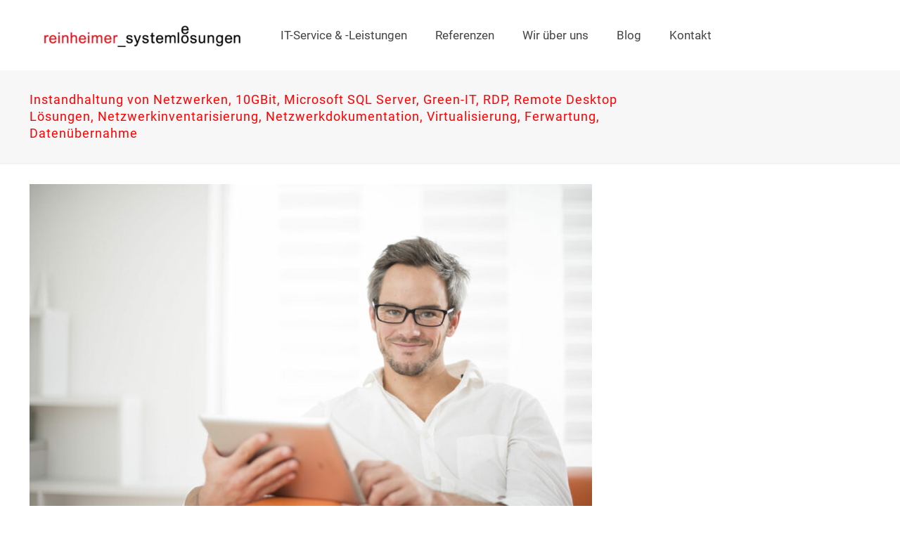

--- FILE ---
content_type: text/html; charset=UTF-8
request_url: https://www.systemloesungen.de/ipad-os-15-iphone-apps-auf-dem-ipad-im-querformat-anzeigen/handsome-man-surfing-on-tablet/
body_size: 7651
content:
<!DOCTYPE html><html class=no-js lang=de itemscope itemtype=https://schema.org/WebPage><head><meta charset="UTF-8"><meta name="viewport" content="width=device-width, initial-scale=1, maximum-scale=1"><link rel="shortcut icon" href=https://www.systemloesungen.de/wp-content/uploads/favicon.ico> <script id=mfn-dnmc-config-js>window.mfn={mobile_init:1240,nicescroll:40,parallax:"translate3d",responsive:1,retina_js:0};window.mfn_prettyphoto={disable:true,disableMobile:false,title:false,style:"light_square",width:0,height:0};window.mfn_sliders={blog:0,clients:0,offer:0,portfolio:0,shop:0,slider:0,testimonials:0};</script> <meta name='robots' content='index, follow, max-image-preview:large, max-snippet:-1, max-video-preview:-1'><title>Instandhaltung von Netzwerken, 10GBit, Microsoft SQL Server, Green-IT, RDP, Remote Desktop Lösungen, Netzwerkinventarisierung, Netzwerkdokumentation, Virtualisierung, Ferwartung, Datenübernahme - reinheimer systemloesungen gmbh - IT-Systemhaus in Darmstadt</title><link rel=canonical href=https://www.systemloesungen.de/ipad-os-15-iphone-apps-auf-dem-ipad-im-querformat-anzeigen/handsome-man-surfing-on-tablet/ ><meta property="og:locale" content="de_DE"><meta property="og:type" content="article"><meta property="og:title" content="Instandhaltung von Netzwerken, 10GBit, Microsoft SQL Server, Green-IT, RDP, Remote Desktop Lösungen, Netzwerkinventarisierung, Netzwerkdokumentation, Virtualisierung, Ferwartung, Datenübernahme - reinheimer systemloesungen gmbh - IT-Systemhaus in Darmstadt"><meta property="og:description" content="Instandhaltung von Netzwerken, 10GBit, Microsoft SQL Server, Green-IT, RDP, Remote Desktop Lösungen, Netzwerkinventarisierung, Netzwerkdokumentation, Virtualisierung, Ferwartung, Datenübernahme"><meta property="og:url" content="https://www.systemloesungen.de/ipad-os-15-iphone-apps-auf-dem-ipad-im-querformat-anzeigen/handsome-man-surfing-on-tablet/"><meta property="og:site_name" content="reinheimer systemloesungen gmbh - IT-Systemhaus in Darmstadt"><meta property="article:modified_time" content="2021-07-22T22:49:06+00:00"><meta property="og:image" content="https://www.systemloesungen.de/ipad-os-15-iphone-apps-auf-dem-ipad-im-querformat-anzeigen/handsome-man-surfing-on-tablet"><meta property="og:image:width" content="1798"><meta property="og:image:height" content="1200"><meta property="og:image:type" content="image/jpeg"><meta name="twitter:card" content="summary_large_image"> <script type=application/ld+json class=yoast-schema-graph>{"@context":"https://schema.org","@graph":[{"@type":"WebPage","@id":"https://www.systemloesungen.de/ipad-os-15-iphone-apps-auf-dem-ipad-im-querformat-anzeigen/handsome-man-surfing-on-tablet/","url":"https://www.systemloesungen.de/ipad-os-15-iphone-apps-auf-dem-ipad-im-querformat-anzeigen/handsome-man-surfing-on-tablet/","name":"Instandhaltung von Netzwerken, 10GBit, Microsoft SQL Server, Green-IT, RDP, Remote Desktop Lösungen, Netzwerkinventarisierung, Netzwerkdokumentation, Virtualisierung, Ferwartung, Datenübernahme - reinheimer systemloesungen gmbh - IT-Systemhaus in Darmstadt","isPartOf":{"@id":"https://www.systemloesungen.de/#website"},"primaryImageOfPage":{"@id":"https://www.systemloesungen.de/ipad-os-15-iphone-apps-auf-dem-ipad-im-querformat-anzeigen/handsome-man-surfing-on-tablet/#primaryimage"},"image":{"@id":"https://www.systemloesungen.de/ipad-os-15-iphone-apps-auf-dem-ipad-im-querformat-anzeigen/handsome-man-surfing-on-tablet/#primaryimage"},"thumbnailUrl":"https://www.systemloesungen.de/wp-content/uploads/AdobeStock_58870093.jpeg","datePublished":"2021-07-22T22:47:18+00:00","dateModified":"2021-07-22T22:49:06+00:00","breadcrumb":{"@id":"https://www.systemloesungen.de/ipad-os-15-iphone-apps-auf-dem-ipad-im-querformat-anzeigen/handsome-man-surfing-on-tablet/#breadcrumb"},"inLanguage":"de","potentialAction":[{"@type":"ReadAction","target":["https://www.systemloesungen.de/ipad-os-15-iphone-apps-auf-dem-ipad-im-querformat-anzeigen/handsome-man-surfing-on-tablet/"]}]},{"@type":"ImageObject","inLanguage":"de","@id":"https://www.systemloesungen.de/ipad-os-15-iphone-apps-auf-dem-ipad-im-querformat-anzeigen/handsome-man-surfing-on-tablet/#primaryimage","url":"https://www.systemloesungen.de/wp-content/uploads/AdobeStock_58870093.jpeg","contentUrl":"https://www.systemloesungen.de/wp-content/uploads/AdobeStock_58870093.jpeg","width":1798,"height":1200,"caption":"Instandhaltung von Netzwerken, 10GBit, Microsoft SQL Server, Green-IT, RDP, Remote Desktop Lösungen, Netzwerkinventarisierung, Netzwerkdokumentation, Virtualisierung, Ferwartung, Datenübernahme"},{"@type":"BreadcrumbList","@id":"https://www.systemloesungen.de/ipad-os-15-iphone-apps-auf-dem-ipad-im-querformat-anzeigen/handsome-man-surfing-on-tablet/#breadcrumb","itemListElement":[{"@type":"ListItem","position":1,"name":"Home","item":"https://www.systemloesungen.de/"},{"@type":"ListItem","position":2,"name":"iPad OS 15 – iPhone-Apps auf dem iPad im Querformat anzeigen","item":"https://www.systemloesungen.de/ipad-os-15-iphone-apps-auf-dem-ipad-im-querformat-anzeigen/"},{"@type":"ListItem","position":3,"name":"Instandhaltung von Netzwerken, 10GBit, Microsoft SQL Server, Green-IT, RDP, Remote Desktop Lösungen, Netzwerkinventarisierung, Netzwerkdokumentation, Virtualisierung, Ferwartung, Datenübernahme"}]},{"@type":"WebSite","@id":"https://www.systemloesungen.de/#website","url":"https://www.systemloesungen.de/","name":"reinheimer systemloesungen gmbh - IT-Systemhaus in Darmstadt","description":"Zertifizierter Partner für Cloud, EDV, IT, Netzwerk, Systemadministration, Netzwerkbetreuung und Software","potentialAction":[{"@type":"SearchAction","target":{"@type":"EntryPoint","urlTemplate":"https://www.systemloesungen.de/?s={search_term_string}"},"query-input":{"@type":"PropertyValueSpecification","valueRequired":true,"valueName":"search_term_string"}}],"inLanguage":"de"}]}</script> <style id=wp-img-auto-sizes-contain-inline-css>img:is([sizes=auto i],[sizes^="auto," i]){contain-intrinsic-size:3000px 1500px}</style><style id=wp-block-library-inline-css>/*<![CDATA[*/:root{--wp-block-synced-color:#7a00df;--wp-block-synced-color--rgb:122,0,223;--wp-bound-block-color:var(--wp-block-synced-color);--wp-editor-canvas-background:#ddd;--wp-admin-theme-color:#007cba;--wp-admin-theme-color--rgb:0,124,186;--wp-admin-theme-color-darker-10:#006ba1;--wp-admin-theme-color-darker-10--rgb:0,107,160.5;--wp-admin-theme-color-darker-20:#005a87;--wp-admin-theme-color-darker-20--rgb:0,90,135;--wp-admin-border-width-focus:2px}@media (min-resolution:192dpi){:root{--wp-admin-border-width-focus:1.5px}}.wp-element-button{cursor:pointer}:root .has-very-light-gray-background-color{background-color:#eee}:root .has-very-dark-gray-background-color{background-color:#313131}:root .has-very-light-gray-color{color:#eee}:root .has-very-dark-gray-color{color:#313131}:root .has-vivid-green-cyan-to-vivid-cyan-blue-gradient-background{background:linear-gradient(135deg,#00d084,#0693e3)}:root .has-purple-crush-gradient-background{background:linear-gradient(135deg,#34e2e4,#4721fb 50%,#ab1dfe)}:root .has-hazy-dawn-gradient-background{background:linear-gradient(135deg,#faaca8,#dad0ec)}:root .has-subdued-olive-gradient-background{background:linear-gradient(135deg,#fafae1,#67a671)}:root .has-atomic-cream-gradient-background{background:linear-gradient(135deg,#fdd79a,#004a59)}:root .has-nightshade-gradient-background{background:linear-gradient(135deg,#330968,#31cdcf)}:root .has-midnight-gradient-background{background:linear-gradient(135deg,#020381,#2874fc)}:root{--wp--preset--font-size--normal:16px;--wp--preset--font-size--huge:42px}.has-regular-font-size{font-size:1em}.has-larger-font-size{font-size:2.625em}.has-normal-font-size{font-size:var(--wp--preset--font-size--normal)}.has-huge-font-size{font-size:var(--wp--preset--font-size--huge)}.has-text-align-center{text-align:center}.has-text-align-left{text-align:left}.has-text-align-right{text-align:right}.has-fit-text{white-space:nowrap!important}#end-resizable-editor-section{display:none}.aligncenter{clear:both}.items-justified-left{justify-content:flex-start}.items-justified-center{justify-content:center}.items-justified-right{justify-content:flex-end}.items-justified-space-between{justify-content:space-between}.screen-reader-text{border:0;clip-path:inset(50%);height:1px;margin:-1px;overflow:hidden;padding:0;position:absolute;width:1px;word-wrap:normal!important}.screen-reader-text:focus{background-color:#ddd;clip-path:none;color:#444;display:block;font-size:1em;height:auto;left:5px;line-height:normal;padding:15px 23px 14px;text-decoration:none;top:5px;width:auto;z-index:100000}html :where(.has-border-color){border-style:solid}html :where([style*=border-top-color]){border-top-style:solid}html :where([style*=border-right-color]){border-right-style:solid}html :where([style*=border-bottom-color]){border-bottom-style:solid}html :where([style*=border-left-color]){border-left-style:solid}html :where([style*=border-width]){border-style:solid}html :where([style*=border-top-width]){border-top-style:solid}html :where([style*=border-right-width]){border-right-style:solid}html :where([style*=border-bottom-width]){border-bottom-style:solid}html :where([style*=border-left-width]){border-left-style:solid}html :where(img[class*=wp-image-]){height:auto;max-width:100%}:where(figure){margin:0 0 1em}html :where(.is-position-sticky){--wp-admin--admin-bar--position-offset:var(--wp-admin--admin-bar--height,0px)}@media screen and (max-width:600px){html:where(.is-position-sticky){--wp-admin--admin-bar--position-offset:0px}}/*]]>*/</style><style id=global-styles-inline-css>/*<![CDATA[*/:root{--wp--preset--aspect-ratio--square:1;--wp--preset--aspect-ratio--4-3:4/3;--wp--preset--aspect-ratio--3-4:3/4;--wp--preset--aspect-ratio--3-2:3/2;--wp--preset--aspect-ratio--2-3:2/3;--wp--preset--aspect-ratio--16-9:16/9;--wp--preset--aspect-ratio--9-16:9/16;--wp--preset--color--black:#000;--wp--preset--color--cyan-bluish-gray:#abb8c3;--wp--preset--color--white:#fff;--wp--preset--color--pale-pink:#f78da7;--wp--preset--color--vivid-red:#cf2e2e;--wp--preset--color--luminous-vivid-orange:#ff6900;--wp--preset--color--luminous-vivid-amber:#fcb900;--wp--preset--color--light-green-cyan:#7bdcb5;--wp--preset--color--vivid-green-cyan:#00d084;--wp--preset--color--pale-cyan-blue:#8ed1fc;--wp--preset--color--vivid-cyan-blue:#0693e3;--wp--preset--color--vivid-purple:#9b51e0;--wp--preset--gradient--vivid-cyan-blue-to-vivid-purple:linear-gradient(135deg,rgb(6,147,227) 0%,rgb(155,81,224) 100%);--wp--preset--gradient--light-green-cyan-to-vivid-green-cyan:linear-gradient(135deg,rgb(122,220,180) 0%,rgb(0,208,130) 100%);--wp--preset--gradient--luminous-vivid-amber-to-luminous-vivid-orange:linear-gradient(135deg,rgb(252,185,0) 0%,rgb(255,105,0) 100%);--wp--preset--gradient--luminous-vivid-orange-to-vivid-red:linear-gradient(135deg,rgb(255,105,0) 0%,rgb(207,46,46) 100%);--wp--preset--gradient--very-light-gray-to-cyan-bluish-gray:linear-gradient(135deg,rgb(238,238,238) 0%,rgb(169,184,195) 100%);--wp--preset--gradient--cool-to-warm-spectrum:linear-gradient(135deg,rgb(74,234,220) 0%,rgb(151,120,209) 20%,rgb(207,42,186) 40%,rgb(238,44,130) 60%,rgb(251,105,98) 80%,rgb(254,248,76) 100%);--wp--preset--gradient--blush-light-purple:linear-gradient(135deg,rgb(255,206,236) 0%,rgb(152,150,240) 100%);--wp--preset--gradient--blush-bordeaux:linear-gradient(135deg,rgb(254,205,165) 0%,rgb(254,45,45) 50%,rgb(107,0,62) 100%);--wp--preset--gradient--luminous-dusk:linear-gradient(135deg,rgb(255,203,112) 0%,rgb(199,81,192) 50%,rgb(65,88,208) 100%);--wp--preset--gradient--pale-ocean:linear-gradient(135deg,rgb(255,245,203) 0%,rgb(182,227,212) 50%,rgb(51,167,181) 100%);--wp--preset--gradient--electric-grass:linear-gradient(135deg,rgb(202,248,128) 0%,rgb(113,206,126) 100%);--wp--preset--gradient--midnight:linear-gradient(135deg,rgb(2,3,129) 0%,rgb(40,116,252) 100%);--wp--preset--font-size--small:13px;--wp--preset--font-size--medium:20px;--wp--preset--font-size--large:36px;--wp--preset--font-size--x-large:42px;--wp--preset--spacing--20:0.44rem;--wp--preset--spacing--30:0.67rem;--wp--preset--spacing--40:1rem;--wp--preset--spacing--50:1.5rem;--wp--preset--spacing--60:2.25rem;--wp--preset--spacing--70:3.38rem;--wp--preset--spacing--80:5.06rem;--wp--preset--shadow--natural:6px 6px 9px rgba(0, 0, 0, 0.2);--wp--preset--shadow--deep:12px 12px 50px rgba(0, 0, 0, 0.4);--wp--preset--shadow--sharp:6px 6px 0px rgba(0, 0, 0, 0.2);--wp--preset--shadow--outlined:6px 6px 0px -3px rgb(255, 255, 255), 6px 6px rgb(0, 0, 0);--wp--preset--shadow--crisp:6px 6px 0px rgb(0, 0, 0)}:where(.is-layout-flex){gap:0.5em}:where(.is-layout-grid){gap:0.5em}body .is-layout-flex{display:flex}.is-layout-flex{flex-wrap:wrap;align-items:center}.is-layout-flex>:is(*,div){margin:0}body .is-layout-grid{display:grid}.is-layout-grid>:is(*,div){margin:0}:where(.wp-block-columns.is-layout-flex){gap:2em}:where(.wp-block-columns.is-layout-grid){gap:2em}:where(.wp-block-post-template.is-layout-flex){gap:1.25em}:where(.wp-block-post-template.is-layout-grid){gap:1.25em}.has-black-color{color:var(--wp--preset--color--black) !important}.has-cyan-bluish-gray-color{color:var(--wp--preset--color--cyan-bluish-gray) !important}.has-white-color{color:var(--wp--preset--color--white) !important}.has-pale-pink-color{color:var(--wp--preset--color--pale-pink) !important}.has-vivid-red-color{color:var(--wp--preset--color--vivid-red) !important}.has-luminous-vivid-orange-color{color:var(--wp--preset--color--luminous-vivid-orange) !important}.has-luminous-vivid-amber-color{color:var(--wp--preset--color--luminous-vivid-amber) !important}.has-light-green-cyan-color{color:var(--wp--preset--color--light-green-cyan) !important}.has-vivid-green-cyan-color{color:var(--wp--preset--color--vivid-green-cyan) !important}.has-pale-cyan-blue-color{color:var(--wp--preset--color--pale-cyan-blue) !important}.has-vivid-cyan-blue-color{color:var(--wp--preset--color--vivid-cyan-blue) !important}.has-vivid-purple-color{color:var(--wp--preset--color--vivid-purple) !important}.has-black-background-color{background-color:var(--wp--preset--color--black) !important}.has-cyan-bluish-gray-background-color{background-color:var(--wp--preset--color--cyan-bluish-gray) !important}.has-white-background-color{background-color:var(--wp--preset--color--white) !important}.has-pale-pink-background-color{background-color:var(--wp--preset--color--pale-pink) !important}.has-vivid-red-background-color{background-color:var(--wp--preset--color--vivid-red) !important}.has-luminous-vivid-orange-background-color{background-color:var(--wp--preset--color--luminous-vivid-orange) !important}.has-luminous-vivid-amber-background-color{background-color:var(--wp--preset--color--luminous-vivid-amber) !important}.has-light-green-cyan-background-color{background-color:var(--wp--preset--color--light-green-cyan) !important}.has-vivid-green-cyan-background-color{background-color:var(--wp--preset--color--vivid-green-cyan) !important}.has-pale-cyan-blue-background-color{background-color:var(--wp--preset--color--pale-cyan-blue) !important}.has-vivid-cyan-blue-background-color{background-color:var(--wp--preset--color--vivid-cyan-blue) !important}.has-vivid-purple-background-color{background-color:var(--wp--preset--color--vivid-purple) !important}.has-black-border-color{border-color:var(--wp--preset--color--black) !important}.has-cyan-bluish-gray-border-color{border-color:var(--wp--preset--color--cyan-bluish-gray) !important}.has-white-border-color{border-color:var(--wp--preset--color--white) !important}.has-pale-pink-border-color{border-color:var(--wp--preset--color--pale-pink) !important}.has-vivid-red-border-color{border-color:var(--wp--preset--color--vivid-red) !important}.has-luminous-vivid-orange-border-color{border-color:var(--wp--preset--color--luminous-vivid-orange) !important}.has-luminous-vivid-amber-border-color{border-color:var(--wp--preset--color--luminous-vivid-amber) !important}.has-light-green-cyan-border-color{border-color:var(--wp--preset--color--light-green-cyan) !important}.has-vivid-green-cyan-border-color{border-color:var(--wp--preset--color--vivid-green-cyan) !important}.has-pale-cyan-blue-border-color{border-color:var(--wp--preset--color--pale-cyan-blue) !important}.has-vivid-cyan-blue-border-color{border-color:var(--wp--preset--color--vivid-cyan-blue) !important}.has-vivid-purple-border-color{border-color:var(--wp--preset--color--vivid-purple) !important}.has-vivid-cyan-blue-to-vivid-purple-gradient-background{background:var(--wp--preset--gradient--vivid-cyan-blue-to-vivid-purple) !important}.has-light-green-cyan-to-vivid-green-cyan-gradient-background{background:var(--wp--preset--gradient--light-green-cyan-to-vivid-green-cyan) !important}.has-luminous-vivid-amber-to-luminous-vivid-orange-gradient-background{background:var(--wp--preset--gradient--luminous-vivid-amber-to-luminous-vivid-orange) !important}.has-luminous-vivid-orange-to-vivid-red-gradient-background{background:var(--wp--preset--gradient--luminous-vivid-orange-to-vivid-red) !important}.has-very-light-gray-to-cyan-bluish-gray-gradient-background{background:var(--wp--preset--gradient--very-light-gray-to-cyan-bluish-gray) !important}.has-cool-to-warm-spectrum-gradient-background{background:var(--wp--preset--gradient--cool-to-warm-spectrum) !important}.has-blush-light-purple-gradient-background{background:var(--wp--preset--gradient--blush-light-purple) !important}.has-blush-bordeaux-gradient-background{background:var(--wp--preset--gradient--blush-bordeaux) !important}.has-luminous-dusk-gradient-background{background:var(--wp--preset--gradient--luminous-dusk) !important}.has-pale-ocean-gradient-background{background:var(--wp--preset--gradient--pale-ocean) !important}.has-electric-grass-gradient-background{background:var(--wp--preset--gradient--electric-grass) !important}.has-midnight-gradient-background{background:var(--wp--preset--gradient--midnight) !important}.has-small-font-size{font-size:var(--wp--preset--font-size--small) !important}.has-medium-font-size{font-size:var(--wp--preset--font-size--medium) !important}.has-large-font-size{font-size:var(--wp--preset--font-size--large) !important}.has-x-large-font-size{font-size:var(--wp--preset--font-size--x-large) !important}/*]]>*/</style><style id=classic-theme-styles-inline-css>/*! This file is auto-generated */
.wp-block-button__link{color:#fff;background-color:#32373c;border-radius:9999px;box-shadow:none;text-decoration:none;padding:calc(.667em + 2px) calc(1.333em + 2px);font-size:1.125em}.wp-block-file__button{background:#32373c;color:#fff;text-decoration:none}</style><link rel=stylesheet href=https://www.systemloesungen.de/wp-content/cache/minify/97d39.css?x16757 media=all> <script src=https://www.systemloesungen.de/wp-content/cache/minify/818c0.js?x16757></script> <script></script><meta name="generator" content="Powered by WPBakery Page Builder - drag and drop page builder for WordPress."> <noscript><style>.wpb_animate_when_almost_visible{opacity:1}</style></noscript></head><body class="attachment wp-singular attachment-template-default single single-attachment postid-6065 attachmentid-6065 attachment-jpeg wp-theme-betheme wp-child-theme-reinheimer  color-custom style-simple layout-full-width button-flat if-disable if-border-hide hide-love cf7p-message header-classic minimalist-header sticky-white ab-hide subheader-title-left menuo-no-borders menuo-right mobile-tb-left mobile-mini-mr-ll wpb-js-composer js-comp-ver-8.7.2 vc_responsive"><div id=Wrapper><div id=Header_wrapper ><header id=Header><div class=header_placeholder></div><div id=Top_bar class=loading><div class=container><div class="column one"><div class="top_bar_left clearfix"><div class=logo><a id=logo href=https://www.systemloesungen.de title="reinheimer systemloesungen gmbh - IT-Systemhaus in Darmstadt" data-wpel-link=internal><img class="logo-main scale-with-grid" src=https://www.systemloesungen.de/wp-content/uploads/reinheimer-systemloesungen-darmstadt-black-e1609711659265.png srcset="https://www.systemloesungen.de/wp-content/uploads/reinheimer-systemloesungen-darmstadt-black-e1609711659265.png 1x, https://www.systemloesungen.de/wp-content/uploads/reinheimer-systemloesungen-darmstadt-black-1.png 2x" alt="Instandhaltung von Netzwerken, 10GBit, Microsoft SQL Server, Green-IT, RDP, Remote Desktop Lösungen, Netzwerkinventarisierung, Netzwerkdokumentation, Virtualisierung, Ferwartung, Datenübernahme" width=280 height=31><img class="logo-mobile scale-with-grid" src=https://www.systemloesungen.de/wp-content/uploads/reinheimer-systemloesungen-darmstadt-black-e1609711659265.png srcset="https://www.systemloesungen.de/wp-content/uploads/reinheimer-systemloesungen-darmstadt-black-e1609711659265.png 1x, https://www.systemloesungen.de/wp-content/uploads/reinheimer-systemloesungen-darmstadt-black-1.png 2x" alt="Instandhaltung von Netzwerken, 10GBit, Microsoft SQL Server, Green-IT, RDP, Remote Desktop Lösungen, Netzwerkinventarisierung, Netzwerkdokumentation, Virtualisierung, Ferwartung, Datenübernahme" width=280 height=31></a></div><div class=menu_wrapper><nav id=menu class=menu-hauptmenue-container><ul id=menu-hauptmenue class=menu><li id=menu-item-22 class="menu-item menu-item-type-post_type menu-item-object-page menu-item-has-children"><a href=https://www.systemloesungen.de/it-service-leistungen/ data-wpel-link=internal><span>IT-Service &#038; -Leistungen</span></a><ul class=sub-menu> <li id=menu-item-117 class="menu-item menu-item-type-post_type menu-item-object-page"><a href=https://www.systemloesungen.de/it-service-leistungen/cloud-loesungen-azure-office-365/ data-wpel-link=internal><span>Cloud-Lösungen / Microsoft 365</span></a></li> <li id=menu-item-171 class="menu-item menu-item-type-post_type menu-item-object-page"><a href=https://www.systemloesungen.de/it-service-leistungen/clients-server-virtualisierung/ data-wpel-link=internal><span>Clients / Server / Virtualisierung</span></a></li> <li id=menu-item-212 class="menu-item menu-item-type-post_type menu-item-object-page"><a href=https://www.systemloesungen.de/it-service-leistungen/anti-virus-backup-firewall/ data-wpel-link=internal><span>Anti-Virus / Backup / Firewall</span></a></li> <li id=menu-item-431 class="menu-item menu-item-type-post_type menu-item-object-page"><a href=https://www.systemloesungen.de/it-service-leistungen/edv-schulungen/ data-wpel-link=internal><span>Schulungsangebote</span></a></li> <li id=menu-item-432 class="menu-item menu-item-type-post_type menu-item-object-page"><a href=https://www.systemloesungen.de/it-service-leistungen/mobiles-arbeiten/ data-wpel-link=internal><span>Mobiles Arbeiten / VPN</span></a></li> <li id=menu-item-440 class="menu-item menu-item-type-post_type menu-item-object-page"><a href=https://www.systemloesungen.de/it-service-leistungen/softwareentwicklung/ data-wpel-link=internal><span>Softwareentwicklung</span></a></li> <li id=menu-item-448 class="menu-item menu-item-type-post_type menu-item-object-page"><a href=https://www.systemloesungen.de/it-service-leistungen/system-und-netzwerkadministration/ data-wpel-link=internal><span>System- und Netzwerkadministration</span></a></li> <li id=menu-item-580 class="menu-item menu-item-type-post_type menu-item-object-page"><a href=https://www.systemloesungen.de/it-service-leistungen/telefonieloesungen-cloud-oder-lokal/ data-wpel-link=internal><span>Telefonielösungen / Cloud oder lokal</span></a></li> <li id=menu-item-568 class="menu-item menu-item-type-post_type menu-item-object-page"><a href=https://www.systemloesungen.de/it-service-leistungen/wireless-technologien/ data-wpel-link=internal><span>Wireless Technologien</span></a></li> <li id=menu-item-7350 class="menu-item menu-item-type-post_type menu-item-object-page"><a href=https://www.systemloesungen.de/it-service-leistungen/zeiterfassung/ data-wpel-link=internal><span>Zeiterfassung</span></a></li></ul> </li> <li id=menu-item-24 class="menu-item menu-item-type-post_type menu-item-object-page menu-item-has-children"><a href=https://www.systemloesungen.de/referenzen/ data-wpel-link=internal><span>Referenzen</span></a><ul class="sub-menu mfn-megamenu mfn-megamenu-3"> <li id=menu-item-1075 class="menu-item menu-item-type-custom menu-item-object-custom menu-item-has-children mfn-megamenu-cols-3"><a class=mfn-megamenu-title><span>Dienstleistung &#038; Gewerbe</span></a><ul class="sub-menu mfn-megamenu mfn-megamenu-3"> <li id=menu-item-1195 class="menu-item menu-item-type-post_type menu-item-object-portfolio"><a href=https://www.systemloesungen.de/referenz/8days-a-week-gmbh-co-kg/ data-wpel-link=internal><span>8days a week GmbH &#038; Co. KG</span></a></li> <li id=menu-item-1354 class="menu-item menu-item-type-post_type menu-item-object-portfolio"><a href=https://www.systemloesungen.de/referenz/air-tech-transport-logistics/ data-wpel-link=internal><span>Air-Tech Transport &#038; Logistics GmbH</span></a></li> <li id=menu-item-1938 class="menu-item menu-item-type-post_type menu-item-object-portfolio"><a href=https://www.systemloesungen.de/referenz/bfw-institut-fuer-klinische-forschung-gmbh/ data-wpel-link=internal><span>Ballenberger, Freytag, Wenisch – Institut</span></a></li> <li id=menu-item-4100 class="menu-item menu-item-type-post_type menu-item-object-portfolio"><a href=https://www.systemloesungen.de/referenz/demeter-e-v/ data-wpel-link=internal><span>Demeter e.V.</span></a></li> <li id=menu-item-6080 class="menu-item menu-item-type-post_type menu-item-object-portfolio"><a href=https://www.systemloesungen.de/referenz/die-gemuesekiste/ data-wpel-link=internal><span>Die Gemüsekiste</span></a></li> <li id=menu-item-7916 class="menu-item menu-item-type-post_type menu-item-object-portfolio"><a href=https://www.systemloesungen.de/referenz/kirchner-und-partner-gmbh/ data-wpel-link=internal><span>KIRCHNER und Partner GmbH</span></a></li> <li id=menu-item-1065 class="menu-item menu-item-type-post_type menu-item-object-portfolio"><a href=https://www.systemloesungen.de/referenz/kleinlogel-gmbh/ data-wpel-link=internal><span>Kleinlogel GmbH</span></a></li> <li id=menu-item-1067 class="menu-item menu-item-type-post_type menu-item-object-portfolio"><a href=https://www.systemloesungen.de/referenz/kuechen-boehm-gmbh/ data-wpel-link=internal><span>Küchen Böhm GmbH</span></a></li> <li id=menu-item-3693 class="menu-item menu-item-type-post_type menu-item-object-portfolio"><a href=https://www.systemloesungen.de/referenz/organisations-beratung-werr/ data-wpel-link=internal><span>Organisations-Beratung Werr</span></a></li> <li id=menu-item-1069 class="menu-item menu-item-type-post_type menu-item-object-portfolio"><a href=https://www.systemloesungen.de/referenz/p2-die-zweite-post-gmbh-co-kg/ data-wpel-link=internal><span>P2 Die Zweite Post GmbH &#038; Co. KG</span></a></li> <li id=menu-item-6079 class="menu-item menu-item-type-post_type menu-item-object-portfolio"><a href=https://www.systemloesungen.de/referenz/reiner-daechert-immobilien/ data-wpel-link=internal><span>Reiner Dächert Immobilien</span></a></li> <li id=menu-item-2089 class="menu-item menu-item-type-post_type menu-item-object-portfolio"><a href=https://www.systemloesungen.de/referenz/sinus-event-technik-gmbh/ data-wpel-link=internal><span>SINUS Event-Technik GmbH</span></a></li></ul> </li> <li id=menu-item-1076 class="menu-item menu-item-type-custom menu-item-object-custom menu-item-has-children mfn-megamenu-cols-3"><a class=mfn-megamenu-title><span>Industrie &#038; Handwerk</span></a><ul class="sub-menu mfn-megamenu mfn-megamenu-3"> <li id=menu-item-1059 class="menu-item menu-item-type-post_type menu-item-object-portfolio"><a href=https://www.systemloesungen.de/referenz/buchbinderei-schaumann-gmbh/ data-wpel-link=internal><span>Buchbinderei Schaumann GmbH</span></a></li> <li id=menu-item-8613 class="menu-item menu-item-type-post_type menu-item-object-portfolio"><a href=https://www.systemloesungen.de/referenz/feldmann-garten-landschaft/ data-wpel-link=internal><span>FELDMANN | Garten &#038; Landschaft</span></a></li> <li id=menu-item-8593 class="menu-item menu-item-type-post_type menu-item-object-portfolio"><a href=https://www.systemloesungen.de/referenz/hess-geruestbau-gmbh/ data-wpel-link=internal><span>Hess Gerüstbau GmbH</span></a></li> <li id=menu-item-8650 class="menu-item menu-item-type-post_type menu-item-object-portfolio"><a href=https://www.systemloesungen.de/referenz/ingenieurbuero-hampel-gmbh-co-kg/ data-wpel-link=internal><span>Ingenieurbüro Hampel GmbH &#038; Co. KG</span></a></li> <li id=menu-item-2436 class="menu-item menu-item-type-post_type menu-item-object-portfolio"><a href=https://www.systemloesungen.de/referenz/itg-ingenieurbuero-technische-gebaeudeausruestung-gmbh/ data-wpel-link=internal><span>ITG Ingenieurbüro Technische Gebäudeausrüstung GmbH</span></a></li> <li id=menu-item-1939 class="menu-item menu-item-type-post_type menu-item-object-portfolio"><a href=https://www.systemloesungen.de/referenz/jaeger-haustechnik-gmbh/ data-wpel-link=internal><span>Jäger Haustechnik GmbH</span></a></li> <li id=menu-item-1066 class="menu-item menu-item-type-post_type menu-item-object-portfolio"><a href=https://www.systemloesungen.de/referenz/korema-gmbh-co-kg-kompensatorenwerk-rhein-main/ data-wpel-link=internal><span>KOREMA® GmbH &#038; Co.KG</span></a></li> <li id=menu-item-1068 class="menu-item menu-item-type-post_type menu-item-object-portfolio"><a href=https://www.systemloesungen.de/referenz/mabeg/ data-wpel-link=internal><span>Mabeg Systems GmbH</span></a></li> <li id=menu-item-6081 class="menu-item menu-item-type-post_type menu-item-object-portfolio"><a href=https://www.systemloesungen.de/referenz/milbrandt-gmbh/ data-wpel-link=internal><span>Milbrandt GmbH</span></a></li> <li id=menu-item-1937 class="menu-item menu-item-type-post_type menu-item-object-portfolio"><a href=https://www.systemloesungen.de/referenz/modellbau-frank-leiser-gmbh/ data-wpel-link=internal><span>Modellbau Frank Leiser GmbH</span></a></li> <li id=menu-item-8612 class="menu-item menu-item-type-post_type menu-item-object-portfolio"><a href=https://www.systemloesungen.de/referenz/uwe-felsmann-gmbh/ data-wpel-link=internal><span>Uwe Felsmann GmbH</span></a></li> <li id=menu-item-1074 class="menu-item menu-item-type-post_type menu-item-object-portfolio"><a href=https://www.systemloesungen.de/referenz/viprotron-gmbh/ data-wpel-link=internal><span>Viprotron GmbH</span></a></li></ul> </li> <li id=menu-item-1077 class="menu-item menu-item-type-custom menu-item-object-custom menu-item-has-children mfn-megamenu-cols-3"><a class=mfn-megamenu-title><span>Soziales &#038; Gesundheit</span></a><ul class="sub-menu mfn-megamenu mfn-megamenu-3"> <li id=menu-item-7960 class="menu-item menu-item-type-post_type menu-item-object-portfolio"><a href=https://www.systemloesungen.de/referenz/basis-beratung-arbeit-jugend-kultur-e-v/ data-wpel-link=internal><span>BASiS – Beratung, Arbeit, Jugend &#038; Kultur e. V.</span></a></li> <li id=menu-item-1060 class="menu-item menu-item-type-post_type menu-item-object-portfolio"><a href=https://www.systemloesungen.de/referenz/cfi-internationale-kinderhilfe/ data-wpel-link=internal><span>CFI Internationale Kinderhilfe</span></a></li> <li id=menu-item-1749 class="menu-item menu-item-type-post_type menu-item-object-portfolio"><a href=https://www.systemloesungen.de/referenz/dr-med-gabriele-brueckmann/ data-wpel-link=internal><span>Dr. med. Gabriele Brückmann</span></a></li> <li id=menu-item-3866 class="menu-item menu-item-type-post_type menu-item-object-portfolio"><a href=https://www.systemloesungen.de/referenz/gleichxanders-e-v/ data-wpel-link=internal><span>GleichxAnders e.V.</span></a></li> <li id=menu-item-1172 class="menu-item menu-item-type-post_type menu-item-object-portfolio"><a href=https://www.systemloesungen.de/referenz/karkowski/ data-wpel-link=internal><span>Praxis Karkowski</span></a></li> <li id=menu-item-1359 class="menu-item menu-item-type-post_type menu-item-object-portfolio"><a href=https://www.systemloesungen.de/referenz/radiologie-hofheim/ data-wpel-link=internal><span>Radiologie Hofheim</span></a></li> <li id=menu-item-8011 class="menu-item menu-item-type-post_type menu-item-object-portfolio"><a href=https://www.systemloesungen.de/referenz/sportgemeinschaft-arheilgen-e-v/ data-wpel-link=internal><span>Sportgemeinschaft Arheilgen e.V.</span></a></li> <li id=menu-item-1072 class="menu-item menu-item-type-post_type menu-item-object-portfolio"><a href=https://www.systemloesungen.de/referenz/strahlentherapie-mtk/ data-wpel-link=internal><span>Strahlentherapie MTK</span></a></li> <li id=menu-item-7862 class="menu-item menu-item-type-post_type menu-item-object-portfolio"><a href=https://www.systemloesungen.de/referenz/theresport/ data-wpel-link=internal><span>Theresport – Reha- und Physiotherapiezentrum</span></a></li> <li id=menu-item-8094 class="menu-item menu-item-type-post_type menu-item-object-portfolio"><a href=https://www.systemloesungen.de/referenz/umano-gmbh/ data-wpel-link=internal><span>umano GmbH</span></a></li> <li id=menu-item-8285 class="menu-item menu-item-type-post_type menu-item-object-portfolio"><a href=https://www.systemloesungen.de/referenz/waldorfschul-und-kindergartenverein-darmstadt-e-v/ data-wpel-link=internal><span>Waldorfschul- und Kindergartenverein Darmstadt e. V.</span></a></li></ul> </li></ul> </li> <li id=menu-item-27 class="menu-item menu-item-type-post_type menu-item-object-page"><a href=https://www.systemloesungen.de/wir-ueber-uns/ data-wpel-link=internal><span>Wir über uns</span></a></li> <li id=menu-item-1375 class="menu-item menu-item-type-post_type menu-item-object-page current_page_parent"><a href=https://www.systemloesungen.de/blog/ data-wpel-link=internal><span>Blog</span></a></li> <li id=menu-item-5940 class="menu-item menu-item-type-post_type menu-item-object-page"><a href=https://www.systemloesungen.de/kontakt/ data-wpel-link=internal><span>Kontakt</span></a></li></ul></nav><a class="responsive-menu-toggle " href=#><i class=icon-menu-fine></i></a></div><div class=secondary_menu_wrapper></div><div class=banner_wrapper></div><div class=search_wrapper><form method=get id=searchform action=https://www.systemloesungen.de/ > <i class="icon_search icon-search-fine"></i> <a href=# class=icon_close><i class=icon-cancel-fine></i></a> <input type=text class=field name=s id=s placeholder="Enter your search"> <input type=submit class=submit value style=display:none;></form></div></div></div></div></div></header><div id=Subheader style><div class=container><div class="column one"><h6 class="title">Instandhaltung von Netzwerken, 10GBit, Microsoft SQL Server, Green-IT, RDP, Remote Desktop Lösungen, Netzwerkinventarisierung, Netzwerkdokumentation, Virtualisierung, Ferwartung, Datenübernahme</h6></div></div></div></div><div id=Content><div class="content_wrapper clearfix"><div class=sections_group><div class=section><div class="section_wrapper clearfix"><div class="column one"><div id=post-6065 class="clearfix post-6065 attachment type-attachment status-inherit hentry"><p class=attachment><a href=https://www.systemloesungen.de/wp-content/uploads/AdobeStock_58870093.jpeg data-wpel-link=internal><img fetchpriority=high decoding=async width=800 height=534 src=https://www.systemloesungen.de/wp-content/uploads/AdobeStock_58870093-800x534.jpeg class="attachment-medium size-medium" alt="Instandhaltung von Netzwerken, 10GBit, Microsoft SQL Server, Green-IT, RDP, Remote Desktop Lösungen, Netzwerkinventarisierung, Netzwerkdokumentation, Virtualisierung, Ferwartung, Datenübernahme" srcset="https://www.systemloesungen.de/wp-content/uploads/AdobeStock_58870093-800x534.jpeg 800w, https://www.systemloesungen.de/wp-content/uploads/AdobeStock_58870093-1280x854.jpeg 1280w, https://www.systemloesungen.de/wp-content/uploads/AdobeStock_58870093-1536x1025.jpeg 1536w, https://www.systemloesungen.de/wp-content/uploads/AdobeStock_58870093-219x146.jpeg 219w, https://www.systemloesungen.de/wp-content/uploads/AdobeStock_58870093-50x33.jpeg 50w, https://www.systemloesungen.de/wp-content/uploads/AdobeStock_58870093-112x75.jpeg 112w, https://www.systemloesungen.de/wp-content/uploads/AdobeStock_58870093.jpeg 1798w" sizes="(max-width: 800px) 100vw, 800px"></a></p><p>Instandhaltung von Netzwerken, 10GBit, Microsoft SQL Server, Green-IT, RDP, Remote Desktop Lösungen, Netzwerkinventarisierung, Netzwerkdokumentation, Virtualisierung, Ferwartung, Datenübernahme</p></div></div></div></div></div></div></div><footer id=Footer class=clearfix><div class=footer_action><div class=container><div class="column one column_column"> Telefon: <a href=tel:+4961511595085 data-wpel-link=internal>06151 15 95 085</a> oder <nobr>E-Mail: <a href=mailto:info@systemloesungen.de>info@systemloesungen.de</a></nobr></div></div></div><div class=widgets_wrapper style><div class=container><div class="column one-second"><aside id=block-10 class="widget widget_block"><div><p><strong style="white-space: nowrap">reinheimer<span style="text-decoration: underline; letter-spacing: 0.2em"> </span>systemloesungen</strong><br> Schillerstr. 11<br>64297 Darmstadt</p><p><a href=mailto:info@systemloesungen.de>info@systemloesungen.de</a></p><p><a href=/ data-wpel-link=internal>www.systemloesungen.de</a></p></div></aside></div><div class="column one-second"><aside id=block-16 class="widget widget_block"><div class=menu-footermenue-container><ul id=menu-footermenue class=menu><li id=menu-item-42 class="menu-item menu-item-type-post_type menu-item-object-page menu-item-42"><a href=https://www.systemloesungen.de/kontakt/ data-wpel-link=internal>Kontakt</a></li> <li id=menu-item-5136 class="menu-item menu-item-type-post_type menu-item-object-page menu-item-5136"><a href=https://www.systemloesungen.de/blog/ data-wpel-link=internal>Blog</a></li> <li id=menu-item-1315 class="menu-item menu-item-type-post_type menu-item-object-page menu-item-1315"><a href=https://www.systemloesungen.de/datenschutz/ data-wpel-link=internal>Datenschutz</a></li> <li id=menu-item-40 class="menu-item menu-item-type-post_type menu-item-object-page menu-item-40"><a href=https://www.systemloesungen.de/impressum/ data-wpel-link=internal>Impressum</a></li></ul></div></aside></div></div></div></footer></aside></div></div></div></footer></div><a id=back_to_top class="button button_js sticky scroll" href data-wpel-link=internal><i class=icon-up-open-big></i></a>  <script type=speculationrules>{"prefetch":[{"source":"document","where":{"and":[{"href_matches":"/*"},{"not":{"href_matches":["/wp-*.php","/wp-admin/*","/wp-content/uploads/*","/wp-content/*","/wp-content/plugins/*","/wp-content/themes/reinheimer/*","/wp-content/themes/betheme/*","/*\\?(.+)"]}},{"not":{"selector_matches":"a[rel~=\"nofollow\"]"}},{"not":{"selector_matches":".no-prefetch, .no-prefetch a"}}]},"eagerness":"conservative"}]}</script> <script src=https://www.systemloesungen.de/wp-content/cache/minify/18993.js?x16757 defer></script> <script src=https://www.systemloesungen.de/wp-content/cache/minify/69faf.js?x16757 async></script> <script></script> </body></html>